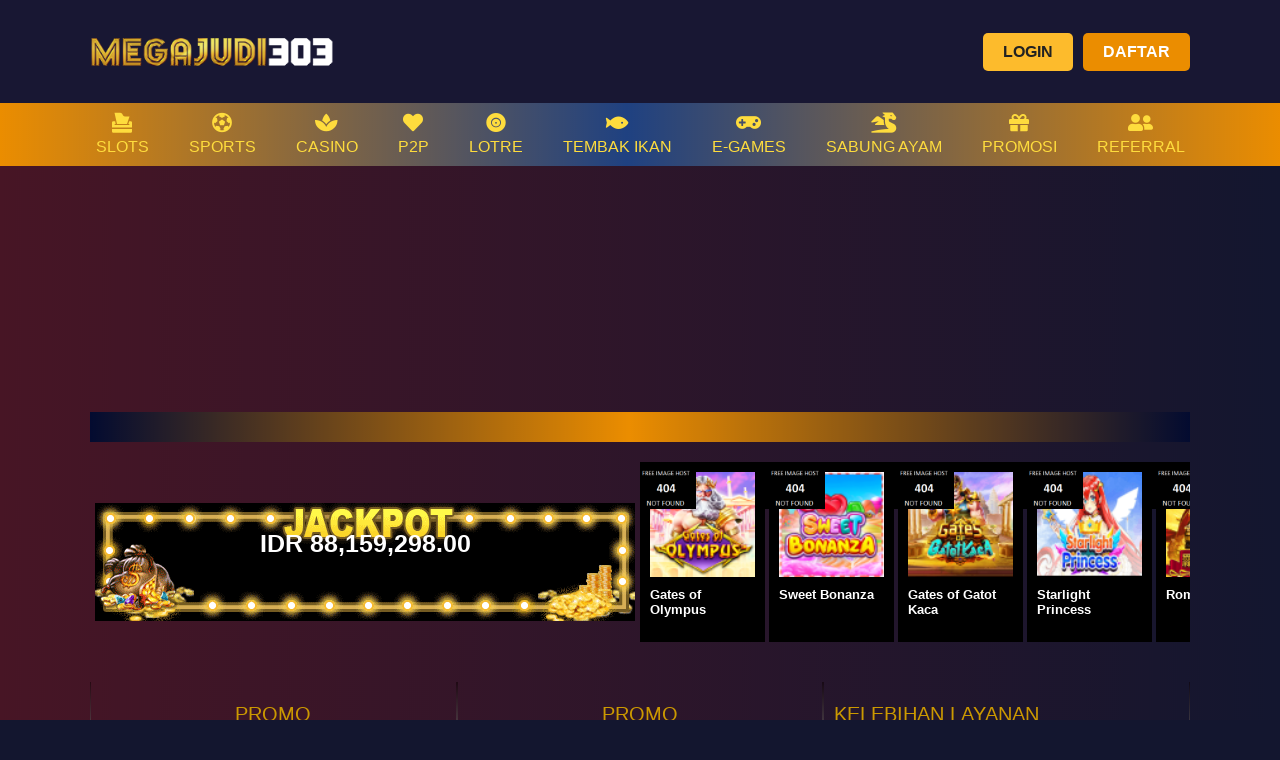

--- FILE ---
content_type: text/html; charset=UTF-8
request_url: https://www.laserspinewellness.com/
body_size: 12805
content:
<!DOCTYPE html>
<html amp lang="id">

<head>
    <meta charset='UTF-8' />
	<meta name="google-site-verification" content="u0g5JIta7JL4mq-cJgp0MjdQ_6dvax7b4XfBGkS9o_U" />
    <meta content='width=device-width' name='viewport' />
    <link href='https://www.laserspinewellness.com/' rel='canonical' />
    <meta content='Laserspinewellness : Rawatlah Tulang yang Menopang Tubuh Anda' property='og:title' />
<meta name="google-site-verification" content="Sa-9Up29D2v05u_D5Cf5GfVW0LNZhvYCd0cDdqd-Ct8" />
    <title>Laserspinewellness : Rawatlah Tulang yang Menopang Tubuh Anda</title>
    <meta
        content='Tulang adalah bagian penting dari tubuh kita. Merawat tulang sama pentingnya dengan merawat organ tubuh lainnya. Situs kami akan membahas semua tentang tulang yang perlu Anda ketahui.'
        name='description' />

    <meta content='text/html' name='Content-Type' />
    <meta content='summary' name='twitter:card' />
    <meta content='website' name='og:type' />
    <meta content='Laserspinewellness' name='author' />
    <meta content='https://files.sitestatic.net/banners/vyPhJPsvT2c9iVnkEVsl06iCmftXrPpcIVqH9CSY.jpg'
        property='og:image' />
    <link href='https://files.sitestatic.net/ImageFile/6uo9fwxf1Qs25v4I9ggpXkAchie8exyB52GwChJk.png' rel='icon'
        type='image/gif' />
    <meta content='Laserspinewellness : Rawatlah Tulang yang Menopang Tubuh Anda' property='og:site_name' />
    <meta content='Laserspinewellness' name='twitter:site' />
    <meta content='https://files.sitestatic.net/banners/vyPhJPsvT2c9iVnkEVsl06iCmftXrPpcIVqH9CSY.jpg'
        name='twitter:image' />
    <meta content='Laserspinewellness : Rawatlah Tulang yang Menopang Tubuh Anda' property='og:image:alt' />
    <meta name="og:locale" content="ID_id">
    <meta name="og:type" content="website">
    <meta name="categories" content="website" />
    <meta name="language" content="ID">
    <meta name="rating" content="general">
    <meta name="copyright" content="Laserspinewellness : Rawatlah Tulang yang Menopang Tubuh Anda">
    <meta name="author" content="Laserspinewellness">
    <meta name="distribution" content="global">
    <meta name="publisher" content="Laserspinewellness : Rawatlah Tulang yang Menopang Tubuh Anda">
    <meta name="geo.placename" content="Bandung">
    <meta name="geo.country" content="ID">
    <meta name="geo.region" content="ID" />
    <meta name="tgn.nation" content="Indonesia">
    <script type="application/ld+json">
    {
    "@context": "https://schema.org",
    "@type": "Organization",
    "name": "Laserspinewellness",
    "alternateName": "Laserspinewellness",
    "url": "https://www.laserspinewellness.com/",
    "logo": "https://files.sitestatic.net/ImageFile/wl4nWO9ImhGEqJPm5Hsp4ALbQN4aqGJyQMa9Xj10.png",
    "sameAs": "https://www.laserspinewellness.com/"
    }
    </script>
    <script type="application/ld+json">
    {
    "@context": "https://schema.org",
    "@type": "Article",
    "mainEntityOfPage": {
    "@type": "WebPage",
    "@id": "https://www.laserspinewellness.com/"
    },
    "headline": "Laserspinewellness : Rawatlah Tulang yang Menopang Tubuh Anda",
    "description": "Tulang adalah bagian penting dari tubuh kita. Merawat tulang sama pentingnya dengan merawat organ tubuh lainnya. Situs kami akan membahas semua tentang tulang yang perlu Anda ketahui.",
    "image": [
    "   https://files.sitestatic.net/banners/vyPhJPsvT2c9iVnkEVsl06iCmftXrPpcIVqH9CSY.jpg",
    "   https://files.sitestatic.net/banners/L1AyWTIiY0MCcXvIEytz0QVHwrSnsCbKxjhjjgO8.jpg"
    ],  
    "author": {
    "@type": "Organization",
    "name": "Laserspinewellness",
    "url": "https://www.laserspinewellness.com/"
    },  
    "publisher": {
    "@type": "Organization",
    "name": "Laserspinewellness",
    "logo": {
    "@type": "ImageObject",
    "url": "https://files.sitestatic.net/banners/vyPhJPsvT2c9iVnkEVsl06iCmftXrPpcIVqH9CSY.jpg"
    }
    },
    "datePublished": "2023-06-02T08:54:47+00:00",
    "dateModified": "2023-06-02T08:54:47+00:00"
    }
    </script>
    <script type="application/ld+json">
    {
    "@context": "https://schema.org/", 
    "@type": "BreadcrumbList", 
    "itemListElement": [{
    "@type": "ListItem", 
    "position": 1, 
    "name": "Home",
    "item": "https://www.laserspinewellness.com/"  
    },
    {
    "@type": "ListItem", 
    "position": 2, 
    "name": "Laserspinewellness",
    "item": "https://www.laserspinewellness.com/"
    },
    {
    "@type": "ListItem", 
    "position": 3, 
    "name": "Laserspinewellness : Rawatlah Tulang yang Menopang Tubuh Anda"
    }
    ]
    }
    </script>

    <style amp-boilerplate='amp-boilerplate'>
        body{ -webkit-animation: -amp-start 8s steps(1, end) 0s 1 normal both; -moz-animation: -amp-start 8s steps(1, end) 0s 1 normal both; -ms-animation: -amp-start 8s steps(1, end) 0s 1 normal both; animation: -amp-start 8s steps(1, end) 0s 1 normal both} @-webkit-keyframes -amp-start{ from{ visibility: hidden} to{ visibility: visible}} @-moz-keyframes -amp-start{ from{ visibility: hidden} to{ visibility: visible}} @-ms-keyframes -amp-start{ from{ visibility: hidden} to{ visibility: visible}} @-o-keyframes -amp-start{ from{ visibility: hidden} to{ visibility: visible}} @keyframes -amp-start{ from{ visibility: hidden} to{ visibility: visible}}
    </style>
    <noscript>
        <style amp-boilerplate='amp-boilerplate'>body{ -webkit-animation: none; -moz-animation: none; -ms-animation: none; animation: none} </style>
    </noscript>
    <script async='async' src='https://cdn.ampproject.org/v0.js'></script>
    <script async='async' custom-element='amp-carousel'
        src='https://cdn.ampproject.org/v0/amp-carousel-0.1.js'></script>
    <style amp-custom='amp-custom'>
        body{ background: #13162f; color: #fff} body{ font-family: -apple-system, BlinkMacSystemFont, "Roboto", "Segoe UI", "Oxygen-Sans", "Ubuntu", "Cantarell", "Helvetica Neue", sans-serif} *, :after, :before{ -moz-box-sizing: border-box; -webkit-box-sizing: border-box; box-sizing: border-box} body{ -webkit-font-smoothing: antialiased; word-wrap: break-word; -ms-word-wrap: break-word} *{ margin: 0; padding: 0} table{ border-collapse: collapse; border-spacing: 0} input, button, select, textarea{ font-size: 100%; line-height: normal; vertical-align: baseline} a{ color: #fecf6b; text-decoration: none} a img{ border: none} a:active, a:hover{ color: #a98003} h1, h2, h3, h4, h5, h6{ font-weight: 700} article h2{ font-size: 180%; margin: 20px 0} article h3{ font-size: 140%; margin: 10px 0} article h4{ font-size: 120%; margin: 5px 0} ol, ul{ font-size: 1em; padding: 0; margin: 1.5em} ol ol, ol ul, ul ol, ul ul{ margin: 0 1.5em} li li, ol ol, ol ul, ul ol, ul ul{ font-size: 1em} pre{ word-wrap: break-word; background: #e8eaee; padding: .75em; overflow-x: scroll} code{ background: #e8eaee; padding: 10px} hr{ margin: .69em 0} input, textarea{ color: #5f5f5f; border-radius: 0; -webkit-appearance: none; border: none} input[type=submit]{ color: #fff; background: #FC0; outline: 0; max-width: 13.875em} input[type=submit]:hover{ cursor: pointer; background: #806600} input[type=search]{ margin-right: 1.5em; height: 40px} ::-webkit-input-placeholder{ color: #eee} :-moz-placeholder{ color: #eee} ::-moz-placeholder{ color: #eee} :-ms-input-placeholder{ color: #eee} .quickedit{ display: none} .status-msg-body{ display: none} .status-msg-wrap{ display: none} *{ max-width: 100%} .flex{ justify-content: center; text-align: center; display: flex; flex-flow: wrap} .grid{ display: grid} .top-bar{ bwidth: 100%; padding: 5px} .marquee{ background: linear-gradient(90deg, #030b30 0, #eb8d00 49%, #030b30); margin: auto; height: 30px; display: block; line-height: 30px; overflow: hidden; position: relative;} .marquee .isi-marquee{ color: #fff; height: 30px; line-height: 30px; font-size: 14px; white-space: nowrap; z-index: 1; animation: marquee 30s linear infinite} .marquee:hover .isi-marquee{ animation-play-state: paused} @keyframes marquee{ 0%{ transform: translateX(100%)} 100%{ transform: translateX(-100%)}} .carousel .wrap>:first-child>:first-child{ margin-top: -52.6%} .beda-warna{ padding-bottom: 20px; background: linear-gradient(90deg, #471525, #13162f)} header{ padding: 20px 0; background: #181733} header .keren a{ background: url(https://files.sitestatic.net/ImageFile/wl4nWO9ImhGEqJPm5Hsp4ALbQN4aqGJyQMa9Xj10.png) no-repeat; background-size: contain; width: 250px; height: 63px; display: block} header .grid{ grid-template-columns: 250px calc(100% - 250px)} header .tombol{ display: flex; align-items: center; justify-content: flex-end} header .tombol a:nth-child(2){ padding: 10px 20px; color: #fff; font-weight: 700; background: #eb8d00} header .tombol a:nth-child(1){ color: #222; font-weight: 700; padding: 10px 20px; background: #fdbb2c} header .tombol a{ margin-left: 10px; border-radius: 5px} header .wrap{ max-width: 1140px; padding: 0 20px; margin: auto;} .isi{ max-width: 1000px; margin: auto; text-align: center; border-radius: 10px; padding: 10px} .isi h1, .isi h2, .isi h3, .isi h4, .isi h5, .isi h6{ margin-top: 20px; color: #c90} nav .container a div{ margin: auto; width: 100px; height: 90px; background-image: url(https://files.sitestatic.net/sprites/providers.png?v=16.3)} nav .container.rng a div{ margin: auto; width: 140px; height: 120px; background-image: url(https://files.sitestatic.net/sprites/logo_rng.png?v=7)} .pragmatic{ background-position: -582px -1575px} .joker{ background-position: -600px -1160px} .pgsoft{ background-position: -470px -1400px} .playtech{ background-position: -250px -1318px} .habanero{ background-position: -480px -1160px} .microgaming{ background-position: -420px -1483px} .spadegaming{ background-position: -100px -630px} .ygg{ background-position: -600px -893px} .cq9{ background-position: -100px -180px} .playngo{ background-position: -200px -810px} .playson{ background-position: -377px -1574px} .booming{ background-position: -500px -900px} .ttg{ background-position: -300px -631px} .skywind{ background-position: -100px -896px} .playstar{ background-position: -295px -1081px} .redtiger{ background-position: -190px -1075px} .bng{ background-position: -384px -1079px} .evvoplay{ background-position: -97px -1081px} nav .container a div.netent{ width: 110px; background-position: -483px -1075px} nav .container a div.nolimitcity{ background-position: -8px -1166px; width: 150px} .mancalagaming{ background-position: -248px -1155px} .eagaming{ background-position: -162px -1155px} .aisgaming{ background-position: -1px -1250px} .sbo{ background-position: -500px -540px} nav .container a div.funkygames{ width: 141px; background-position: -15px -1332px} nav .container a div.kagaming{ background-position: -10px -1410px; width: 190px} nav .container a div.nagagames{ background-position: -218px -1410px; width: 115px} .dragoonsoft{ background-position: -165px -1335px} .fastspin{ background-position: -600px -1410px} .reevo{ background-position: -5px -1505px} nav .container a div.live22{ background-position: -230px -1493px; width: 110px} nav .container a div.fachai{ background-position: -460px -1575px; width: 110px} .saba{ background-position: 0 -540px} .cmd{ background-position: -500px -90px} .unitedgaming{ background-position: -500px -720px} .bti{ background-position: -100px -90px} .allbet{ background-position: -300px 0} .opus{ background-position: -100px -1252px} .evo{ background-position: -400px -270px} .sa{ background-position: -600px -450px} .ae{ background-position: -300px -540px} .ebet{ background-position: -500px -180px} .wm{ background-position: -200px -721px} .ag{ background-position: -500px 0} .biggaming{ background-position: 0 -90px} nav .container a div.win{ background-position: -171px -1572px; width: 70px} .n2live{ background-position: 0 -900px} .dreamgaming{ background-position: -360px -1158px} .beter{ background-position: -115px -1493px} nav .container a div.we{ background-position: -362px -1243px; width: 180px; height: 85px} .ezugi{ background-position: -350px -1410px} .texaspoker{ background-position: -280px -840px} .baccaratdealer{ background-position: 0 -600px} .cemedealer{ background-position: -139px -600px} .cemetaketurn{ background-position: -280px -600px} .dominoqq{ background-position: 0 -720px} .cards13{ background-position: -140px -480px} .cardsdealer13{ background-position: -280px -480px} .cards3{ background-position: -142px -1440px} .cardsdealer3{ background-position: -284px -1440px} .sakong{ background-position: 0 -840px} .togel{ background-position: 0 -1320px} .racingcar{ background-position: -280px -1320px} .numbergames{ background-position: -140px -1320px} .funkygamesrng{ background-position: -145px -1560px} .spribe{ background-position: -275px -1555px} .classicbolatangkas{ background-position: 0 -120px} .bolatangkas{ background-position: -140px 0} .ultimatekeno{ background-position: 0 -360px} .classickeno8{ background-position: 0 -240px} .classickeno10{ background-position: -280px -120px} .caribbeanstudpoker{ background-position: -280px 0} .baccarat2{ background-position: -140px -960px} .multihandblackjack{ background-position: 0 -1080px} .dragontiger{ background-position: -280px -960px} .dragonbonusbaccarat{ background-position: -140px -1080px} .roulette{ background-position: 0 -1200px} .americanblackjack{ background-position: 0 -960px} .spaceman{ background-position: 0 -1559px} .sv388{ background-position: -500px -980px} nav{ position: relative; flex-wrap: wrap; display: flex; background: linear-gradient(90deg, #eb8d00 0, #1f4181 49%, #eb8d00); justify-content: center} nav .span{ cursor: pointer; display: block; padding: 10px 20px; color: #fedc3d} nav .container{ width: 100%; z-index: 888; justify-content: center; left: 0; position: absolute; display: none; background: #040e38; padding: 20px; flex-wrap: wrap; text-align: center} nav .span:hover~.container, nav .container:hover{ display: flex; border-bottom: 10px solid #eb8d00} nav .container a{ padding: 15px} nav .container a p{ color: #fff; font-size: 14px} nav .container a:hover{ background: radial-gradient(circle, #fecf6b, #fdc54c, #fdbb2c, #ef940c, #fc9610);} nav i.fa{ margin-bottom: 5px; font-size: 20px; text-align: center; display: block;} .jackpot .amp-carousel-button{ display: none} .section{ max-width: 1140px; margin: auto; padding: 0 20px} .section.jackpot .grid{ grid-template-columns: 50% 50%} .section.jackpot .grid .ki{ position: relative} .section.jackpot .grid .text{ font-weight: bold; position: absolute; top: 55%; left: 50%; margin-right: -50%; transform: translate(-50%, -50%); font-size: 25px} .bg-jack{ background: url(https://files.sitestatic.net/progressive_img/new_ug_progressive_jackpot.png) no-repeat; background-position: center; width: 100%; height: 100%;} .head-isi .grid{ grid-template-columns: 50% 50%} .head-isi .grid .ki, ul{ text-align: left} .head-isi .grid .ka{ text-align: right} .scroll{ height: 200px; white-space: nowrap; width: 100%; max-width: 100%; overflow-x: scroll; overflow-y: hidden;} .scroll a{ position: relative; vertical-align: top; white-space: initial; padding: 10px; font-size: 80%; color: white; background: #000; height: 180px; width: 125px; display: inline-block;} .hot-game-tag{ top: -4px; left: -4px; height: 51px; background-image: url(https://iili.io/HgzNicg.webp); position: absolute; z-index: 1; width: 60px; background-size: 60px;} .scroll .game-title{ margin-top: 10px;} .section.info .grid{ grid-template-columns: calc(100% / 3) calc(100% / 3) calc(100% / 3)} .section.info .title{ font-size: 20px; color: #c90; font-weight: normal; margin: 10px 0;} .section.info ul{ list-style: square; padding-left: 30px; margin: 0; font-size: unset; color: #c90} .section.info a{ color: #c90} .section.info .grid .item .item .grid{ grid-template-columns: 50% 50%} .section.info .grid .item .item .grid .kanan{ text-align: right} .section.info .grid .item .item .grid .kanan p{ display: inline; font-weight: bold; font-size: 33px;} .section.info .item.depo .bar{ position: relative} .section.info .item .bar .luar{ height: 21px; position: relative; overflow: hidden; background: #f5f5f5; border-radius: 4px; margin: 20px 0} .section.info .item .bar .luar .dalam{ position: absolute; height: 21px; background: #40fe41} .section.info .item.depo .bar .luar .dalam{ width: 1%} .section.info .item.widr .bar .luar .dalam{ width: 3%} .section.info .grid .item .item .gridnan{ text-align: right} .section.info .grid .item .item .gridnan p{ margin-right: 5px; font-weight: bold; display: inline-block; font-size: 30px} .section.info .grid .item .item .gridri .jud{ font-weight: bold; font-size: 20px} .section.info .item.kontak i{ font-size: 40px; color: #c90} .section.info .item.kontak .grid{ text-align: center; grid-template-columns: 30% 70%} .section.jackpot, .section.info, .section.isi, .section.prov{ margin-top: 20px} .section.prov{ padding-bottom: 20px} .item.promo{ text-align: center} .item.promo p.a{ color: #c90; margin: 10px 0} .item.promo p{ font-size: 110%} .item{ border: 1px solid; border-image: linear-gradient(180deg, #0c000280, #d8d8d8, #0c000280) 1 100%; padding: 10px} .item.kelebihan .item{ border: none;} .section.bawah{ margin: 20px auto} .section.bawah .grid{ grid-template-columns: 25% 25% 25% 25%} .section.bawah .title{ color: #c90; border-bottom: 1px dotted #c90; padding-bottom: 20px; margin-bottom: 20px} .section.bawah .a{ padding-right: 10px} .section.bawah .b, .section.bawah .c{ padding: 0 5px} .section.bawah .d{ padding-left: 10px} .section.sosmed{ margin-bottom: 20px} .section.sosmed .grid{ grid-template-columns: 50% 50%} .section.sosmed b{ display: block; margin-bottom: 10px} .section.sosmed .ka{ text-align: right} .section.sosmed .ka a{ text-align: center; color: white; border: 1px solid #fff; display: block; width: 44px; float: right; padding: 10px; margin-left: 10px; border-radius: 100%} .section.browser .grid{ grid-template-columns: 50% 50%} .section.browser .ka{ text-align: right} .section.browser b{ display: block; margin-bottom: 10px} .section.browser .ka i.fab{ font-size: 25px; color: #c90} @media screen and (max-width:768px){ .section{ padding: 0 10px} header .grid, .sersis .grid, .hiasan-atas .grid{ grid-template-columns: 100%} header .keren a{ margin: auto} header .tombol{ justify-content: center; margin-top: 20px} .section.jackpot .grid, .section.info .grid, .section.bawah .grid, .section.sosmed .grid{ grid-template-columns: 100%} .section.jackpot .grid .ki{ height: 150px} .section.sosmed .ka{ text-align: center} .section.sosmed .ka a{ margin-top: 10px; float: left} .section.jackpot, .section.info, .section.isi, .section.prov{ margin-top: 0} .section.carousel{ padding: 0;} .section.carousel{ padding: 0} .section.bawah .title{ margin-top: 20px} .section.jackpot .ka a{ font-size: 80%; padding: 5px} .jackpot .ka>*>*{ margin-bottom: 60%} .section.isi{ margin-top: 20px;} .section.jackpot{ padding: 0;} .section.bawah .d, .section.bawah .c, .section.bawah .b, .section.bawah .a{ padding: 0;}}
    </style>
    <link href='https://use.fontawesome.com/releases/v5.14.0/css/all.css' rel='stylesheet' type='text/css' />
</head>

<body>
    <header>
        <div class='wrap'>
            <div class='grid'>
                <div class='keren'>
                    <a href=' '></a>
                </div>
                <div class='tombol'>
                    <a href='https://halosemua.com/megajudi303?reLogin=yes' target="_blank" rel="nofollow">LOGIN</a>
                    <a href='https://halosemua.com/megajudi303/register' target="_blank" rel="nofollow">DAFTAR</a>
                </div>
            </div>
        </div>
    </header>
    <nav>
        <div class='slot'>
            <span class='span'><i class='fa fa-box-tissue'></i>SLOTS</span>
            <div class='container'>
                <a href=' '>
                    <div class='pragmatic'></div>
                    <p>PRAGMATIC</p><br /><br />
                </a>
                <a href=' '>
                    <div class='joker'></div>
                    <p>JOKER</p><br /><br />
                </a>
                <a href=' '>
                    <div class='pgsoft'></div>
                    <p>PGSOFT</p><br /><br />
                </a>
                <a href=' '>
                    <div class='playtech'></div>
                    <p>PLAYTECH</p><br /><br />
                </a>
                <a href=' '>
                    <div class='habanero'></div>
                    <p>HABANERO</p><br /><br />
                </a>
                <a href=' '>
                    <div class='microgaming'></div>
                    <p>MICROGAMING</p><br /><br />
                </a>
                <a href=' '>
                    <div class='spadegaming'></div>
                    <p>SPADE GAMING</p><br /><br />
                </a>
                <a href=' '>
                    <div class='ygg'></div>
                    <p>YGG</p><br /><br />
                </a>
                <a href=' '>
                    <div class='cq9'></div>
                    <p>CQ9</p><br /><br />
                </a>
                <a href=' '>
                    <div class='playngo'></div>
                    <p>PLAYNGO</p><br /><br />
                </a>
                <a href=' '>
                    <div class='playson'></div>
                    <p>PLAYSON</p><br /><br />
                </a>
                <a href=' '>
                    <div class='booming'></div>
                    <p>BOOMING</p><br /><br />
                </a>
                <a href=' '>
                    <div class='ttg'></div>
                    <p>TOPTREND GAMING</p><br /><br />
                </a>
                <a href=' '>
                    <div class='skywind'></div>
                    <p>SKYWIND</p><br /><br />
                </a>
                <a href=' '>
                    <div class='playstar'></div>
                    <p>PLAYSTAR</p><br /><br />
                </a>
                <a href=' '>
                    <div class='redtiger'></div>
                    <p>REDTIGER</p><br /><br />
                </a>
                <a href=' '>
                    <div class='bng'></div>
                    <p>BNG</p><br /><br />
                </a>
                <a href=' '>
                    <div class='evvoplay'></div>
                    <p>EVOPLAY</p><br /><br />
                </a>
                <a href=' '>
                    <div class='netent'></div>
                    <p>NETENT</p><br /><br />
                </a>
                <a href=' '>
                    <div class='nolimitcity'></div>
                    <p>NOLIMITCITY</p><br /><br />
                </a>
                <a href=' '>
                    <div class='mancalagaming'></div>
                    <p>MANCALA GAMING</p><br /><br />
                </a>
                <a href=' '>
                    <div class='eagaming'></div>
                    <p>EA GAMING</p><br /><br />
                </a>
                <a href=' '>
                    <div class='aisgaming'></div>
                    <p>AIS GAMING</p><br /><br />
                </a>
                <a href=' '>
                    <div class='sbo'></div>
                    <p>SBO</p><br /><br />
                </a>
                <a href=' '>
                    <div class='funkygames'></div>
                    <p>FUNKY GAMES</p><br /><br />
                </a>
                <a href=' '>
                    <div class='kagaming'></div>
                    <p>KA GAMING</p><br /><br />
                </a>
                <a href=' '>
                    <div class='nagagames'></div>
                    <p>NAGA GAMES</p><br /><br />
                </a>
                <a href=' '>
                    <div class='dragoonsoft'></div>
                    <p>DRAGOONSOFT</p><br /><br />
                </a>
                <a href=' '>
                    <div class='fastspin'></div>
                    <p>FASTSPIN</p><br /><br />
                </a>
                <a href=' '>
                    <div class='reevo'></div>
                    <p>REEVO</p><br /><br />
                </a>
                <a href=' '>
                    <div class='live22'></div>
                    <p>LIVE22</p><br /><br />
                </a>
                <a href=' '>
                    <div class='fachai'></div>
                    <p>FACHAI</p><br /><br />
                </a>
            </div>
        </div>
        <div class='slot'>
            <span class='span'><i class='fa fa-futbol'></i>SPORTS</span>
            <div class='container'>
                <a href=' '>
                    <div class='saba'></div>
                    <p>SABA SPORTS</p><br /><br />
                </a>
                <a href=' '>
                    <div class='sbo'></div>
                    <p>SBO SPORTS</p><br /><br />
                </a>
                <a href=' '>
                    <div class='cmd'></div>
                    <p>CMD SPORTS</p><br /><br />
                </a>
                <a href=' '>
                    <div class='unitedgaming'></div>
                    <p>UNITED GAMING</p><br /><br />
                </a>
                <a href=' '>
                    <div class='bti'></div>
                    <p>BTI SPORTS</p><br /><br />
                </a>
                <a href=' '>
                    <div class='pragmatic'></div>
                    <p>VIRTUAL SPORT</p><br /><br />
                </a>
            </div>
        </div>
        <div class='slot'>
            <span class='span'><i class='fa fa-spa'></i>CASINO</span>
            <div class='container'>
                <a href=' '>
                    <div class='pragmatic'></div>
                    <p>PRAGMATIC</p><br /><br />
                </a>
                <a href=' '>
                    <div class='playtech'></div>
                    <p>PLAYTECH</p><br /><br />
                </a>
                <a href=' '>
                    <div class='allbet'></div>
                    <p>ALLBET</p><br /><br />
                </a>
                <a href=' '>
                    <div class='opus'></div>
                    <p>OPUS</p><br /><br />
                </a>
                <a href=' '>
                    <div class='microgaming'></div>
                    <p>MICROGAMING</p><br /><br />
                </a>
                <a href=' '>
                    <div class='evo'></div>
                    <p>EVO</p><br /><br />
                </a>
                <a href=' '>
                    <div class='sa'></div>
                    <p>SA</p><br /><br />
                </a>
                <a href=' '>
                    <div class='ae'></div>
                    <p>AE</p><br /><br />
                </a>
                <a href=' '>
                    <div class='ebet'></div>
                    <p>EBET</p><br /><br />
                </a>
                <a href=' '>
                    <div class='wm'></div>
                    <p>WM</p><br /><br />
                </a>
                <a href=' '>
                    <div class='ag'></div>
                    <p>AG</p><br /><br />
                </a>
                <a href=' '>
                    <div class='biggaming'></div>
                    <p>BIG GAMING</p><br /><br />
                </a>
                <a href=' '>
                    <div class='win'></div>
                    <p>568WIN</p><br /><br />
                </a>
                <a href=' '>
                    <div class='n2live'></div>
                    <p>N2LIVE</p><br /><br />
                </a>
                <a href=' '>
                    <div class='dreamgaming'></div>
                    <p>DREAM GAMING</p><br /><br />
                </a>
                <a href=' '>
                    <div class='beter'></div>
                    <p>BETER</p><br /><br />
                </a>
                <a href=' '>
                    <div class='we'></div>
                    <p>WE</p><br /><br />
                </a>
                <a href=' '>
                    <div class='ezugi'></div>
                    <p>EZUGI</p><br /><br />
                </a>
                <a href=' '>
                    <div class='skywind'></div>
                    <p>SKYWIND</p><br /><br />
                </a>
            </div>
        </div>
        <div class='slot'>
            <span class='span'><i class='fa fa-heart'></i>P2P</span>
            <div class='container rng'>
                <a href=' '>
                    <div class='texaspoker'></div>
                    <p>TEXAS POKER</p><br /><br />
                </a>
                <a href=' '>
                    <div class='pokerdealer'></div>
                    <p>POKER DEALER</p><br /><br />
                </a>
                <a href=' '>
                    <div class='baccaratdealer'></div>
                    <p>BACCARAT DEALER</p><br /><br />
                </a>
                <a href=' '>
                    <div class='cemedealer'></div>
                    <p>CEME DEALER</p><br /><br />
                </a>
                <a href=' '>
                    <div class='cemetaketurn'></div>
                    <p>CEME TAKE TURN</p><br /><br />
                </a>
                <a href=' '>
                    <div class='dominoqq'></div>
                    <p>DOMINOQQ</p><br /><br />
                </a>
                <a href=' '>
                    <div class='cards13'></div>
                    <p>13 CARDS</p><br /><br />
                </a>
                <a href=' '>
                    <div class='cardsdealer13'></div>
                    <p>13 CARDS DEALER</p><br /><br />
                </a>
                <a href=' '>
                    <div class='cards3'></div>
                    <p>3 CARDS</p><br /><br />
                </a>
                <a href=' '>
                    <div class='cardsdealer3'></div>
                    <p>3 CARDS DEALER</p><br /><br />
                </a>
                <a href=' '>
                    <div class='sakong'></div>
                    <p>SAKONG</p><br /><br />
                </a>
            </div>
        </div>
        <div class='slot'>
            <span class='span'><i class='fa fa-record-vinyl'></i>LOTRE</span>
            <div class='container rng'>
                <a href=' '>
                    <div class='togel'></div>
                    <p>TOGEL</p><br /><br />
                </a>
                <a href=' '>
                    <div class='racingcar'></div>
                    <p>RACING CAR</p><br /><br />
                </a>
                <a href=' '>
                    <div class='numbergames'></div>
                    <p>NUMBER GAMES</p><br /><br />
                </a>
                <a href=' '>
                    <div class='funkygamesrng'></div>
                    <p>FUNKY GAMES</p><br /><br />
                </a>
            </div>
        </div>
        <div class='slot'>
            <span class='span'><i class='fa fa-fish'></i>TEMBAK IKAN</span>
            <div class='container'>
                <a href=' '>
                    <div class='joker'></div>
                    <p>JOKER</p><br /><br />
                </a>
                <a href=' '>
                    <div class='playstar'></div>
                    <p>PLAYSTAR</p><br /><br />
                </a>
                <a href=' '>
                    <div class='spadegaming'></div>
                    <p>SPADE GAMING</p><br /><br />
                </a>
                <a href=' '>
                    <div class='cq9'></div>
                    <p>CQ9</p><br /><br />
                </a>
                <a href=' '>
                    <div class='skywind'></div>
                    <p>SKYWIND</p><br /><br />
                </a>
                <a href=' '>
                    <div class='dragoonsoft'></div>
                    <p>DRAGOONSOFT</p><br /><br />
                </a>
                <a href=' '>
                    <div class='kagaming'></div>
                    <p>KA GAMING</p><br /><br />
                </a>
                <a href=' '>
                    <div class='fastspin'></div>
                    <p>FASTSPIN</p><br /><br />
                </a>
                <a href=' '>
                    <div class='live22'></div>
                    <p>LIVE22</p><br /><br />
                </a>
                <a href=' '>
                    <div class='fachai'></div>
                    <p>FACHAI</p><br /><br />
                </a>
            </div>
        </div>
        <div class='slot'>
            <span class='span'><i class='fa fa-gamepad'></i>E-GAMES</span>
            <div class='container rng'>
                <a href=' '>
                    <div class='spribe'></div>
                    <p>SPRIBE</p><br /><br />
                </a>
                <a href=' '>
                    <div class='classicbolatangkas'></div>
                    <p>CLASSIC BOLA TANGKAS</p><br /><br />
                </a>
                <a href=' '>
                    <div class='bolatangkas'></div>
                    <p>BOLA TANGKAS</p><br /><br />
                </a>
                <a href=' '>
                    <div class='ultimatekeno'></div>
                    <p>ULTIMATE KENO</p><br /><br />
                </a>
                <a href=' '>
                    <div class='classickeno8'></div>
                    <p>CLASSIC KENO 8</p><br /><br />
                </a>
                <a href=' '>
                    <div class='classickeno10'></div>
                    <p>CLASSIC KENO 10</p><br /><br />
                </a>
                <a href=' '>
                    <div class='caribbeanstudpoker'></div>
                    <p>CARIBBEANS STUD POKER</p><br /><br />
                </a>
                <a href=' '>
                    <div class='baccarat'></div>
                    <p>BACCARAT</p><br /><br />
                </a>
                <a href=' '>
                    <div class='baccarat2'></div>
                    <p>BACCARAT</p><br /><br />
                </a>
                <a href=' '>
                    <div class='multihandblackjack'></div>
                    <p>MULTIHAND BLACKJACK</p><br /><br />
                </a>
                <a href=' '>
                    <div class='dragontiger'></div>
                    <p>DRAGON TIGER</p><br /><br />
                </a>
                <a href=' '>
                    <div class='dragonbonusbaccarat'></div>
                    <p>DRAGON BONUS BACCARAT</p><br /><br />
                </a>
                <a href=' '>
                    <div class='roulette'></div>
                    <p>ROULETTE</p><br /><br />
                </a>
                <a href=' '>
                    <div class='americanblackjack'></div>
                    <p>AMERICAN BLACKJACK</p><br /><br />
                </a>
                <a href=' '>
                    <div class='spaceman'></div>
                    <p>SPACEMAN</p><br /><br />
                </a>
            </div>
        </div>
        <div class='slot'>
            <span class='span'><i class='fa fa-dragon'></i>SABUNG AYAM</span>
            <div class='container'>
                <a href=' '>
                    <div class='Megajudi303'></div>
                    <p>Megajudi303</p><br /><br />
                </a>
            </div>
        </div>
        <!--<a href=''><div class=''/><p></p><br/><br/></a>-->
        <div class='slot'>
            <a class='span' href='https://megajudi303id.org/register' target="_blank" rel="nofollow"><i class='fa fa-gift'></i>PROMOSI</a>
        </div>
        <div class='slot'>
            <a class='span' href='https://megajudi303id.org/register' target="_blank" rel="nofollow"><i class='fa fa-user-friends'></i>REFERRAL</a>
        </div>
    </nav>
    <div class='beda-warna'>
        <div class='section carousel'>
            <div class='wrap'>
                <amp-carousel autoplay='' delay='4000' height='300' id='carousel-with-lightbox' layout='responsive'
                    loop='' type='slides' width='400'>
                   
                    <amp-img alt='img' height='425' layout='responsive'
                        src='https://files.sitestatic.net/banners/kXjBLz0oqxLCylsz4sTAa6iSsoUAK2GgDsekzosE.jpg'
                        width='998'></amp-img>
                </amp-carousel>
            </div>
        </div>
        <div class='section top-bar'>
            <div class='marquee'>
                <div class='isi-marquee'>
                    <!-- Isi Marquee -->
                </div>
            </div>
        </div>
        <div class='section jackpot'>
            <div class='grid'>
                <div class='ki'>
                    <div class='bg-jack'>
                    </div>
                    <div class='text'>
                        <p>IDR 88,159,298.00</p><br /><br />
                    </div>
                </div>
                <div class='ka'>
                    <div class='scroll'>
                        <a href='https://megajudi303id.org/register' target="_blank" rel="nofollow">
                            <div class='game-item'>
                                <div class='hot-game-tag'>
                                </div>



                                <amp-img alt='Gates of Olympus' height='83' layout='responsive'
                                    src='https://files.sitestatic.net/hot_games_img/mobile/normal/hot-ug-gateofolympus.png?v=0.1'
                                    width='83'></amp-img>
                                <div class=' game-title'>
                                    <div>
                                        <div class='text-overflow-line-clamp' style='font-weight:800;'> Gates of Olympus
                                        </div>
                                        <div class='fs-sm'>
                                        </div>
                                    </div>
                                </div>
                            </div>
                        </a>
                        <a href='https://megajudi303id.org/register/' target="_blank" rel="nofollow">
                            <div class='game-item'>
                                <div class='hot-game-tag'>
                                </div>
                                <amp-img alt='Sweet Bonanza' height='83' layout='responsive'
                                    src='https://files.sitestatic.net/hot_games_img/mobile/normal/hot-ug-sweet-bonanza.png?v=0.1'
                                    width='83'></amp-img>
                                <div class=' game-title'>
                                    <div>
                                        <div class='text-overflow-line-clamp' style='font-weight:800;'> Sweet Bonanza
                                        </div>
                                        <div class='fs-sm'>
                                        </div>
                                    </div>
                                </div>
                            </div>
                        </a>
                        <a href='https://megajudi303id.org/register' target="_blank" rel="nofollow">
                            <div class='game-item'>
                                <div class='hot-game-tag'>
                                </div>
                                <amp-img alt='Gates of Gatot Kaca' height='83' layout='responsive'
                                    src='https://files.sitestatic.net/hot_games_img/mobile/normal/vs20gatotgates.png'
                                    width='83'></amp-img>
                                <div class=' game-title'>
                                    <div>
                                        <div class='text-overflow-line-clamp' style='font-weight:800;'> Gates of Gatot
                                            Kaca </div>
                                        <div class='fs-sm'>
                                        </div>
                                    </div>
                                </div>
                            </div>
                        </a>
                        <a href='https://megajudi303id.org/register' target="_blank" rel="nofollow">
                            <div class='game-item'>
                                <div class='hot-game-tag'>
                                </div>
                                <amp-img alt='Starlight Princess' height='83' layout='responsive'
                                    src='https://files.sitestatic.net/hot_games_img/mobile/normal/vs20starlight_83_tiny.png?v=2'
                                    width='83'></amp-img>
                                <div class=' game-title'>
                                    <div>
                                        <div class='text-overflow-line-clamp' style='font-weight:800;'> Starlight
                                            Princess </div>
                                        <div class='fs-sm'>
                                        </div>
                                    </div>
                                </div>
                            </div>
                        </a>
                        <a href='https://megajudi303id.org/register' target="_blank" rel="nofollow">
                            <div class='game-item'>
                                <div class='hot-game-tag'>
                                </div>
                                <amp-img alt='Roma' height='83' layout='responsive'
                                    src='https://files.sitestatic.net/hot_games_img/mobile/normal/jk_roma.png?v=3'
                                    width='83'></amp-img>
                                <div class=' game-title'>
                                    <div>
                                        <div class='text-overflow-line-clamp' style='font-weight:800;'> Roma </div>
                                        <div class='fs-sm'>
                                        </div>
                                    </div>
                                </div>
                            </div>
                        </a>
                        <a href='https://megajudi303id.org/register' target="_blank" rel="nofollow">
                            <div class='game-item'>
                                <div class='hot-game-tag'>
                                </div>

                                <amp-img alt='Mahjong Ways 2' height='83' layout='responsive'
                                    src='https://i.ibb.co/tzLYm1t/mahjong-ways-2.webp' width='83'></amp-img>
                                <div class=' game-title'>
                                    <div>
                                        <div class='text-overflow-line-clamp' style='font-weight:800;'> Mahjong Ways 2
                                        </div>
                                        <div class='fs-sm'>
                                        </div>
                                    </div>
                                </div>
                            </div>
                        </a>
                        <a href='https://megajudi303id.org/register' target="_blank" rel="nofollow">
                            <div class='game-item'>
                                <div class='hot-game-tag'>
                                </div>
                                <amp-img alt='Fa Cai Shen' height='83' layout='responsive'
                                    src='https://files.sitestatic.net/hot_games_img/mobile/normal/SGFaCaiShen.png'
                                    width='83'></amp-img>
                                <div class=' game-title'>
                                    <div>
                                        <div class='text-overflow-line-clamp' style='font-weight:800;'> Fa Cai Shen
                                        </div>
                                        <div class='fs-sm'>
                                        </div>
                                    </div>
                                </div>
                            </div>
                        </a>
                    </div>
                </div>
            </div>
        </div>
        <div class='section info'>
            <div class='grid'>
                <div class='item promo'>
                    <h4 class='title'>PROMO</h4>
                    <div><amp-img height='160' layout='responsive'
                            src='https://files.sitestatic.net/home_info/6OtPwEozmVrvtjovvki84Pz7QAz23PU77fzFsQKq.jpg'
                            width='360'></amp-img></div>
                    <p class='a'>NEW EXCLUSIVE GAME</p><br /><br />
                    <p class='b'>COBA MAINKAN SEKARANG</p><br /><br />
                </div>
                <div class='item promo'>
                    <h4 class='title'>PROMO</h4>
                    <div><amp-img height='150' layout='responsive'
                            src='https://files.sitestatic.net/home_info/OFCQF4BUVPIvq1zay4bVY1tNHqJSRkxX4UkZykAV.jpg'
                            width='350'></amp-img></div>
                    <p class='a'>SLOT GACOR</p><br /><br />
                    <p class='b'>SLOT GACOR Content here</p><br /><br />
                </div>
                <div class='item kelebihan'>
                    <h4 class='title'>KELEBIHAN LAYANAN</h4>
                    <div class='item depo'>
                        <div class='grid'>
                            <div class='kiri'>
                                <div class='jud'>DEPOSIT</div>
                                <div class='des'>Waktu rata-rata</div>
                            </div>
                            <div class='kanan'>
                                <p>1</p><br /><br /><span>Mins</span>
                            </div>
                        </div>
                        <div class='bar'>
                            <div class='luar'>
                                <div class='dalam'></div>
                            </div>
                        </div>
                    </div>
                    <div class='item widr'>
                        <div class='grid'>
                            <div class='kiri'>
                                <div class='jud'>WITHDRAW</div>
                                <div class='des'>Waktu rata-rata</div>
                            </div>
                            <div class='kanan'>
                                <p>3</p><br /><br /><span>Mins</span>
                            </div>
                        </div>
                        <div class='bar'>
                            <div class='luar'>
                                <div class='dalam'></div>
                            </div>
                        </div>
                    </div>
                </div>
                <div class='item jenis'>
                    <h4 class='title'>JENIS PERMAINAN</h4>
                    <amp-carousel height='300' layout='fixed-height' type='slides'>
                        <div>
                            <div class='box'>
                                <b>1G P2P</b><br />
                                Tuan rumah hingga 10 game P2P luar biasa dengan pemain sungguhan dan tanpa
                                bot.<br /><br />
                                <b>TEMBAK IKAN</b><br />
                                Game memancing yang sangat sederhana namun mengasyikkan, petualangan dengan banyak fitur
                                yang akan dinikmati banyak orang.<br /><br />
                                <b>SLOTS</b><br />
                                Lebih dari 10 merek slot terkenal untuk dipilih dengan lebih dari 1000+ permainan slot
                                dengan sistem suara dan grafik yang realistis.
                            </div>
                        </div>
                        <div>
                            <div class='box'>
                                <b>SPORTSBOOK</b><br />
                                Ribuan peluang setiap hari untuk semua jenis taruhan olahraga di seluruh
                                dunia.<br /><br />
                                <b>RNG</b><br />
                                Menangkan lebih banyak dengan bertaruh dengan lebih banyak pilihan nomor di keno klasik
                                dan pamungkas kami!<br /><br />
                                <b>LIVE CASINO</b><br />
                                Rasakan pengalaman dan adrenalin yang sama seperti di kasino sungguhan.
                            </div>
                        </div>
                    </amp-carousel>
                </div>
                <div class='item info'>
                    <h4 class='title'>PUSAT INFO</h4>
                    <ul>
                        <li><a href='#/info/how-sportsbook'>Cara Bermain SportsBook</a></li><br />
                        <li><a href='#/info/faq-deposit'>Cara Melakukan Deposit</a></li><br />
                        <li><a href='#/info/faq-faq_withdrawal'>Cara Melakukan Withdraw</a></li><br />
                    </ul>
                </div>
                <div class='item kontak'>
                    <h4 class='title'>KONTAK LAYANAN PELANGGAN</h4>
                    <div class='grid'>
                        <div class='kiri'>
                            <i class='fa fa-comment-dots'></i><br /><br />
                            <i class='fab fa-whatsapp'></i>
                        </div>
                        <div class='kanan'>
                            <a href='https://megajudi303id.org/register' rel="nofollow">
                                <b>Obrolan Langsung</b>
                                <p>Klik disini</p><br /><br />
                            </a>
                            <br />
                            <a href='https://megajudi303id.org/register' rel="nofollow"> 
                                <b>WHATSAPP</b>
                                <p>ADMIN CANTIK</p><br /><br />
                            </a>
                        </div>
                    </div>
                </div>
            </div>
        </div>
    </div>
    <div class='section isi'>
        <div class='head-isi'>
            <div class='grid'>
                <div class='ki'>
                    <a href='#/info/faq-general'>Tentang kami</a> |
                    <a href='#/info/faq-banking'>Info Perbankan</a> |
                    <a href='#/info/faq-general'>Pusat Info</a> |
                    <a href='#/contact-us'>Hubungi kami</a>
                </div>
                <div class='ka'>@2023 Laserspinewellness. Seluruh hak cipta | 18+ | v1.55</div>
            </div>
        </div>
<h1>Kesehatan Tulang: Pentingnya Merawat Fondasi Tubuh Kita</h1>
<p>Kesehatan tulang adalah aspek penting dari kesehatan keseluruhan tubuh manusia. <a href="https://www.laserspinewellness.com/">Tulang</a> adalah fondasi tubuh kita, yang mendukung struktur, memungkinkan gerakan, dan melindungi organ-organ vital. Dalam artikel ini, kita akan menjelajahi pentingnya merawat kesehatan tulang, faktor-faktor yang memengaruhinya, serta tips dan praktik sehari-hari yang dapat membantu menjaga tulang kita tetap kuat dan sehat.</p>
<h2>Anatomi Tulang</h2>
<p>Tulang adalah struktur kompleks yang terdiri dari berbagai komponen. Tulang manusia terdiri dari 206 tulang, yang digolongkan menjadi dua jenis utama: tulang kerangka (axial skeleton) dan tulang anggota badan (appendicular skeleton). Tulang kerangka meliputi tengkorak, tulang belakang, dan tulang dada, sedangkan tulang anggota badan mencakup lengan dan kaki.</p>
<p>Tulang terdiri dari jaringan tulang, sumsum tulang, dan kartilago. Jaringan tulang keras dan kuat, tetapi juga memiliki sejumlah pembuluh darah yang memasok nutrisi ke dalam tulang. Sumsum tulang berperan penting dalam pembentukan sel darah dan sistem kekebalan tubuh. Kartilago adalah jaringan yang melapisi ujung-ujung tulang, yang berfungsi sebagai bantalan untuk mengurangi gesekan antara tulang-tulang saat bergerak.</p>
<h3>Peran Tulang dalam Tubuh Manusia</h3>
<p>Tulang memiliki beberapa peran penting dalam tubuh manusia:</p>
<h3>Penopang Tubuh</h3>
<p>Tulang memberikan struktur penopang untuk tubuh kita. Mereka membentuk kerangka yang mendukung dan melindungi organ-organ internal.</p>
<h3>Penghasil Sel Darah</h3>
<p><a href="https://www.laserspinewellness.com/">Sumsum tulang merah</a> yang terdapat di dalam tulang memproduksi sel-sel darah, seperti sel darah merah, sel darah putih, dan trombosit. Ini adalah proses yang vital untuk kelangsungan hidup kita.</p>
<h3>Penyimpanan Mineral</h3>
<p>Tulang juga berfungsi sebagai tempat penyimpanan mineral, terutama kalsium dan fosfor. Ketika tubuh membutuhkan mineral-mineral ini, tulang melepaskannya ke dalam aliran darah.</p>
<h3>Pergerakan</h3>
<p>Tulang berfungsi sebagai kerangka bagi otot-otot kita, memungkinkan kita untuk bergerak dan menjalankan aktivitas sehari-hari.</p>
<h2>Faktor-faktor yang Mempengaruhi Kesehatan Tulang</h2>
<p>Sejumlah faktor dapat memengaruhi kesehatan tulang seseorang. Ini termasuk:</p>
<h3>Gizi</h3>
<p>Asupan kalsium dan vitamin D yang cukup sangat penting untuk <a href="https://www.laserspinewellness.com/">kesehatan tulang</a>. Kalsium adalah komponen utama tulang, sementara vitamin D membantu tubuh menyerap kalsium.</p>
<h3>Olahraga</h3>
<p>Aktivitas fisik yang teratur, terutama latihan berat, dapat membantu menjaga kepadatan tulang. Latihan beban seperti angkat beban atau yoga bisa sangat bermanfaat.</p>
<h3>Riwayat Keluarga</h3>
<p>Faktor genetik juga memainkan peran penting dalam kesehatan tulang. Jika Anda memiliki riwayat keluarga osteoporosis atau masalah tulang lainnya, Anda mungkin berisiko lebih tinggi.</p>
<h3>Usia</h3>
<p>Seiring bertambahnya usia, kepadatan tulang cenderung menurun. Inilah sebabnya mengapa osteoporosis lebih sering terjadi pada orang yang lebih tua.</p>
<h3>Gaya Hidup</h3>
<p>Kebiasaan merokok, konsumsi alkohol berlebihan, dan kurangnya tidur dapat berdampak negatif pada kesehatan tulang.</p>
<h3>Hormon</h3>
<p>Hormon juga memainkan peran penting dalam kesehatan tulang. Perubahan hormon selama menopause pada wanita, misalnya, dapat menyebabkan penurunan kepadatan tulang.</p>
<h2>Masalah Kesehatan Tulang Umum</h2>
<p>Ada beberapa masalah kesehatan tulang yang umum terjadi. Beberapa di antaranya meliputi:</p>
<h3>Osteoporosis</h3>
<p><a href="https://www.laserspinewellness.com/">Osteoporosis</a> adalah kondisi di mana tulang kehilangan kepadatan dan menjadi rapuh. Ini meningkatkan risiko patah tulang, terutama pada wanita yang sudah menopause.</p>
<h3>Artritis</h3>
<p>Artritis adalah kondisi peradangan sendi, yang bisa memengaruhi sendi yang ada di sekitar tulang.</p>
<h3>Fraktur</h3>
<p>Fraktur adalah patah tulang akibat tekanan atau trauma fisik.</p>
<h3>Kanker Tulang</h3>
<p>Meskipun jarang, kanker tulang dapat terjadi. Ini bisa berakibat pada perubahan struktur dan kekuatan tulang.</p>
<h2>Cara Merawat Kesehatan Tulang</h2>
<p>Untuk menjaga kesehatan tulang, ada beberapa langkah yang bisa diambil:</p>
<h3>Konsumsi Makanan Kaya Kalsium</h3>
<p>Susu, yogurt, keju, dan makanan lain yang kaya kalsium harus dimasukkan dalam diet sehari-hari.</p>
<h3>Asupan Vitamin D</h3>
<p>Vitamin D diperlukan untuk penyerapan kalsium. Anda bisa mendapatkannya dari sinar matahari, makanan seperti ikan berlemak, dan suplemen jika diperlukan.</p>
<h3>Olahraga Teratur</h3>
<p>Olahraga berat dan latihan beban membantu meningkatkan kepadatan tulang. Aktivitas ringan seperti berjalan juga bermanfaat.</p>
<h3>Hindari Merokok dan Alkohol</h3>
<p>Merokok dan alkohol dapat merusak kesehatan tulang, jadi sebaiknya dihindari.</p>
<h3>Pengukuran Kepadatan Tulang</h3>
<p>Untuk orang yang berisiko osteoporosis, pengukuran kepadatan tulang dapat membantu dalam deteksi dini.</p>
<h3>Pentingnya Beristirahat</h3>
<p>Tidur yang cukup dan berkualitas penting untuk <a href="https://www.laserspinewellness.com/">pemulihan tulang</a> dan jaringan.</p>
<h2>Peran Penting Dokter dalam Kesehatan Tulang</h2>
<p>Dokter adalah sumber informasi dan perawatan penting dalam menjaga kesehatan tulang. Mereka dapat melakukan pemeriksaan rutin untuk menilai kesehatan tulang dan memberikan saran tentang perawatan yang sesuai. Jika Anda memiliki riwayat keluarga penyakit tulang atau faktor risiko lain, konsultasikan dengan dokter untuk perencanaan perawatan yang tepat.</p>
<h3>Kesimpulan</h3>
<p>Kesehatan tulang adalah faktor penting dalam menjaga kesehatan keseluruhan tubuh kita. <a href="https://www.laserspinewellness.com/">Merawat tulang</a> dengan gizi yang baik, olahraga, dan gaya hidup sehat dapat membantu mencegah masalah kesehatan tulang yang umum terjadi, seperti osteoporosis. Selalu konsultasikan dengan dokter jika Anda memiliki kekhawatiran tentang kesehatan tulang Anda. Dengan perawatan yang tepat, kita dapat menjaga fondasi tubuh kita tetap kuat dan sehat sepanjang hidup.</p>
            	<p>&nbsp;</p>
<p>&nbsp;</p>	
<p><br></p>

    </div>

    <div class='section sosmed'>
        <div class='grid'>
            <div class='ki'>
                <b>Platform Penyedia Layanan</b>
                <amp-img height='36'
                    src='https://files.sitestatic.net/ImageFile/wl4nWO9ImhGEqJPm5Hsp4ALbQN4aqGJyQMa9Xj10.png'
                    width='170'></amp-img>
            </div>
            <div class='ka'>
                <a href=' '><i class='fab fa-youtube'></i></a><a href=' '><i class='fab fa-instagram'></i></a><a
                    href=' '><i class='fab fa-twitter'></i></a><a href=' '><i class='fab fa-facebook-f'></i></a>
            </div>
        </div>
    </div>
    <div class='section browser'>
        <div class='grid'>
            <div class='ki'>
                <b>Cara Pembayaran</b>
                <div class='list-pembayaran'>
                    <amp-img height='50' src='https://files.sitestatic.net/sprites/bank_logos/bank_col.jpg?v=3'
                        width='150'></amp-img>
                    <amp-img height='50' src='https://files.sitestatic.net/sprites/bank_logos/ewallet_col.jpg?v=3'
                        width='150'></amp-img>
                </div>
            </div>
            <div class='ka'>
                <b>Browser yang Disarankan</b>
                <div class='list-brw'>
                    <i class='fab fa-chrome'></i>
                    <i class='fab fa-firefox-browser'></i>
                    <i class='fab fa-safari'></i>
                </div>
            </div>
        </div>
    </div>
    <div class='section prov'>
        <b>Game Provider</b>
        <amp-img height='350' layout='responsive'
            src='https://files.sitestatic.net/images/footer_provider_col.png?v=0.2' width='1140'></amp-img>
    </div>
    <div class='BlogPost no-items section' id='BlogPost'>
        <h2>Latest Posts</h2>
                        <div class="latest_posts">
                <p>
                    <a href="https://www.laserspinewellness.com/cedera-acl-pengertian-penyebab-gejala-dan-penanganannya/">
                        <img width="800" height="450" src="https://www.laserspinewellness.com/wp-content/uploads/2024/12/image.png" class="attachment-post-thumbnail size-post-thumbnail wp-post-image" alt="" decoding="async" srcset="https://www.laserspinewellness.com/wp-content/uploads/2024/12/image.png 800w, https://www.laserspinewellness.com/wp-content/uploads/2024/12/image-300x169.png 300w, https://www.laserspinewellness.com/wp-content/uploads/2024/12/image-768x432.png 768w" sizes="(max-width: 800px) 100vw, 800px" style="width:100%;height:56.25%;max-width:800px;" />                    </a>
                </p>
                <h3><a style="color: #ff0000;" href="https://www.laserspinewellness.com/cedera-acl-pengertian-penyebab-gejala-dan-penanganannya/">
                        Cedera ACL: Pengertian, Penyebab, Gejala, dan Penanganannya                    </a></h3>
                <p style="padding-bottom:15px">
                    Cedera ACL adalah salah satu cedera ligamen yang sering terjadi pada olahraga, terutama pada mereka yang melakukan aktivitas fisik dengan gerakan tiba-tiba, seperti berlari, melompat, atau berputar. ACL, atau Anterior Cruciate Ligament, adalah salah satu dari empat ligamen utama yang terdapat di dalam lutut. Ligamen ini berfungsi menjaga kestabilan sendi lutut dengan menghubungkan tulang paha (femur) ke tulang kering (tibia). Ligamen ini berperan penting dalam gerakan melompat, berlari, dan berpijak pada permukaan yang tidak rata. Cedera terjadi ketika ligamen ini robek atau rusak, menyebabkan gangguan pada fungsi lutut. Penyebab Cedera ACL Cedera ACL dapat terjadi karena berbagai faktor, terutama pada...                </p>
            </div>
                        <div class="latest_posts">
                <p>
                    <a href="https://www.laserspinewellness.com/kondisi-dwarfisme-dan-dampaknya-pada-kesehatan-tulang/">
                        <img width="800" height="400" src="https://www.laserspinewellness.com/wp-content/uploads/2024/11/image-1.png" class="attachment-post-thumbnail size-post-thumbnail wp-post-image" alt="" decoding="async" srcset="https://www.laserspinewellness.com/wp-content/uploads/2024/11/image-1.png 800w, https://www.laserspinewellness.com/wp-content/uploads/2024/11/image-1-300x150.png 300w, https://www.laserspinewellness.com/wp-content/uploads/2024/11/image-1-768x384.png 768w" sizes="(max-width: 800px) 100vw, 800px" style="width:100%;height:50%;max-width:800px;" />                    </a>
                </p>
                <h3><a style="color: #ff0000;" href="https://www.laserspinewellness.com/kondisi-dwarfisme-dan-dampaknya-pada-kesehatan-tulang/">
                        Kondisi Dwarfisme dan Dampaknya pada Kesehatan Tulang                    </a></h3>
                <p style="padding-bottom:15px">
                    Dwarfisme adalah suatu kondisi medis yang menyebabkan pertumbuhan tubuh seseorang lebih pendek daripada rata-rata, dengan tinggi badan dewasa yang umumnya tidak melebihi 147 cm. Penyebab utama dwarfisme berkaitan dengan kelainan pertumbuhan tulang yang sebabnya oleh faktor genetik, hormonal, atau kondisi medis tertentu. Dalam artikel ini, kita akan membahas penyebab dwarfisme, jenis-jenisnya, serta bagaimana kondisi ini memengaruhi kesehatan tulang dan tubuh secara keseluruhan. Penyebab Dwarfisme Dwarfisme sebagian besar sebabnya oleh mutasi genetik yang memengaruhi perkembangan tulang, khususnya tulang panjang. Kondisi ini bisa bersifat keturunan atau terjadi secara acak tanpa adanya riwayat keluarga. Dwarfisme juga dapat terjadi oleh masalah pada hormon pertumbuhan...                </p>
            </div>
                        <div class="latest_posts">
                <p>
                    <a href="https://www.laserspinewellness.com/peran-vital-tulang-lunak-untuk-kesehatan-dan-fungsi-tubuh/">
                        <img width="1280" height="720" src="https://www.laserspinewellness.com/wp-content/uploads/2024/11/image.png" class="attachment-post-thumbnail size-post-thumbnail wp-post-image" alt="" decoding="async" srcset="https://www.laserspinewellness.com/wp-content/uploads/2024/11/image.png 1280w, https://www.laserspinewellness.com/wp-content/uploads/2024/11/image-300x169.png 300w, https://www.laserspinewellness.com/wp-content/uploads/2024/11/image-1024x576.png 1024w, https://www.laserspinewellness.com/wp-content/uploads/2024/11/image-768x432.png 768w" sizes="(max-width: 1280px) 100vw, 1280px" style="width:100%;height:56.25%;max-width:1280px;" />                    </a>
                </p>
                <h3><a style="color: #ff0000;" href="https://www.laserspinewellness.com/peran-vital-tulang-lunak-untuk-kesehatan-dan-fungsi-tubuh/">
                        Peran Vital Tulang Lunak untuk Kesehatan dan Fungsi Tubuh                    </a></h3>
                <p style="padding-bottom:15px">
                    Tulang lunak adalah bagian dari sistem kerangka tubuh manusia yang memiliki peran yang sangat penting meskipun sering kali tidak mendapatkan perhatian sebanyak tulang keras. Berbeda dengan tulang keras yang padat dan kuat, tulang lunak cenderung lebih fleksibel dan elastis. Pada manusia, tulang lunak dapat ditemukan di beberapa bagian tubuh, seperti pada bagian tulang rawan, ligamen, dan tendon. Fungsi tulang lunak sangat krusial dalam menjaga keseimbangan, mobilitas, dan kesehatan tubuh secara keseluruhan. Artikel ini akan mengulas berbagai kegunaan tulang lunak dalam tubuh dan bagaimana perannya berkontribusi pada fungsionalitas sistem kerangka. 1. Menjaga Fleksibilitas dan Mobilitas Salah satu peran utama dari tulang...                </p>
            </div>
                </div>
	 <div class='section browser'>
		 </br>
 </br>
		Turnamen slot88 di <a href="https://purefoodsbasketball.com">Megasloto</a> berhadiah uang tunai jutaan rupiah siap untuk dimenangkan slotter Indonesia. Menyala abangku! Ayo daftar sekarang gratis tanpa biaya.
	</div>
</body>

</html>